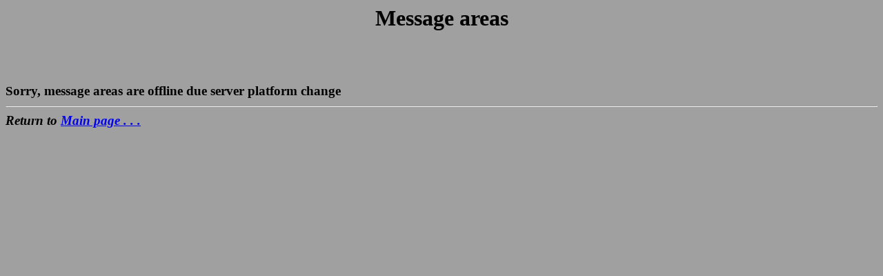

--- FILE ---
content_type: text/html
request_url: http://dcee.net/Messages/
body_size: 201
content:
<html><head><title>Message areas</title></head>
<BODY BGCOLOR="#a0a0a0">
<center><h1>Message areas</h1></center>
<br><br>
<h3>
Sorry, message areas are offline due server platform change
<hr>
<em>Return to <a href="/">Main page . . .</a></em>
</body>
</html>
